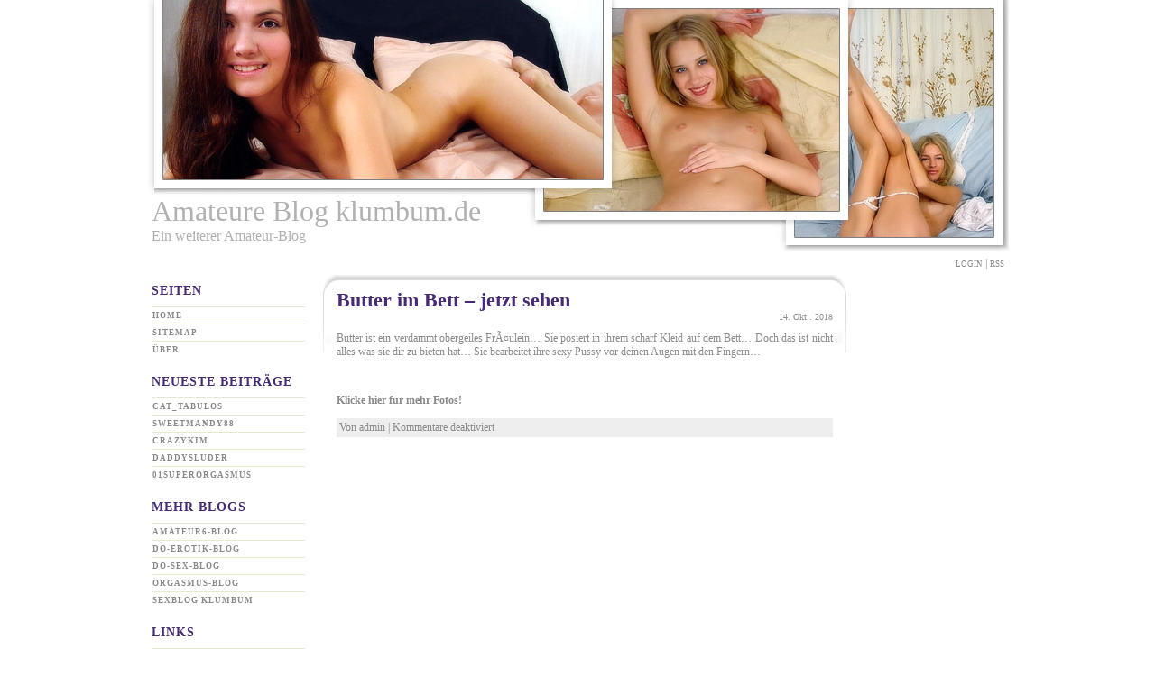

--- FILE ---
content_type: text/html; charset=UTF-8
request_url: https://amateure-blog.klumbum.de/amateure-blog-klumbum-archiv/butter-im-bett-jetzt-sehen/2390
body_size: 7969
content:
<!DOCTYPE html PUBLIC "-//W3C//DTD XHTML 1.0 Transitional//EN" "http://www.w3.org/TR/xhtml1/DTD/xhtml1-transitional.dtd">
<html xmlns="http://www.w3.org/1999/xhtml">

<head profile="http://gmpg.org/xfn/11">
	<meta http-equiv="Content-Type" content="text/html; charset=UTF-8" />

	<title>Amateure Blog klumbum.deButter im Bett – jetzt sehen | Amateure Blog klumbum.de - Ein weiterer Amateur-Blog</title>
	
	<meta name="generator" content="WordPress 6.9" /> <!-- leave this for stats please -->

	<style type="text/css" media="screen">
		@import url( https://amateure-blog.klumbum.de/wp-content/themes/pc_wpt_amateur_025/style.css );
	</style>

	<link rel="alternate" type="application/rss+xml" title="RSS 2.0" href="https://amateure-blog.klumbum.de/feed" />
	<link rel="alternate" type="text/xml" title="RSS .92" href="https://amateure-blog.klumbum.de/feed/rss" />
	<link rel="alternate" type="application/atom+xml" title="Atom 0.3" href="https://amateure-blog.klumbum.de/feed/atom" />
	
	<link rel="pingback" href="https://amateure-blog.klumbum.de/xmlrpc.php" />
    	<link rel='archives' title='Oktober 2023' href='https://amateure-blog.klumbum.de/amateure-blog-klumbum-archiv/date/2023/10' />
	<link rel='archives' title='Juli 2023' href='https://amateure-blog.klumbum.de/amateure-blog-klumbum-archiv/date/2023/07' />
	<link rel='archives' title='Juni 2023' href='https://amateure-blog.klumbum.de/amateure-blog-klumbum-archiv/date/2023/06' />
	<link rel='archives' title='November 2022' href='https://amateure-blog.klumbum.de/amateure-blog-klumbum-archiv/date/2022/11' />
	<link rel='archives' title='Oktober 2022' href='https://amateure-blog.klumbum.de/amateure-blog-klumbum-archiv/date/2022/10' />
	<link rel='archives' title='September 2022' href='https://amateure-blog.klumbum.de/amateure-blog-klumbum-archiv/date/2022/09' />
	<link rel='archives' title='Juni 2022' href='https://amateure-blog.klumbum.de/amateure-blog-klumbum-archiv/date/2022/06' />
	<link rel='archives' title='Mai 2022' href='https://amateure-blog.klumbum.de/amateure-blog-klumbum-archiv/date/2022/05' />
	<link rel='archives' title='März 2022' href='https://amateure-blog.klumbum.de/amateure-blog-klumbum-archiv/date/2022/03' />
	<link rel='archives' title='Januar 2022' href='https://amateure-blog.klumbum.de/amateure-blog-klumbum-archiv/date/2022/01' />
	<link rel='archives' title='Oktober 2021' href='https://amateure-blog.klumbum.de/amateure-blog-klumbum-archiv/date/2021/10' />
	<link rel='archives' title='Juli 2021' href='https://amateure-blog.klumbum.de/amateure-blog-klumbum-archiv/date/2021/07' />
	<link rel='archives' title='April 2021' href='https://amateure-blog.klumbum.de/amateure-blog-klumbum-archiv/date/2021/04' />
	<link rel='archives' title='Juni 2020' href='https://amateure-blog.klumbum.de/amateure-blog-klumbum-archiv/date/2020/06' />
	<link rel='archives' title='März 2020' href='https://amateure-blog.klumbum.de/amateure-blog-klumbum-archiv/date/2020/03' />
	<link rel='archives' title='Dezember 2019' href='https://amateure-blog.klumbum.de/amateure-blog-klumbum-archiv/date/2019/12' />
	<link rel='archives' title='Oktober 2019' href='https://amateure-blog.klumbum.de/amateure-blog-klumbum-archiv/date/2019/10' />
	<link rel='archives' title='Juli 2019' href='https://amateure-blog.klumbum.de/amateure-blog-klumbum-archiv/date/2019/07' />
	<link rel='archives' title='Juni 2019' href='https://amateure-blog.klumbum.de/amateure-blog-klumbum-archiv/date/2019/06' />
	<link rel='archives' title='Mai 2019' href='https://amateure-blog.klumbum.de/amateure-blog-klumbum-archiv/date/2019/05' />
	<link rel='archives' title='März 2019' href='https://amateure-blog.klumbum.de/amateure-blog-klumbum-archiv/date/2019/03' />
	<link rel='archives' title='Februar 2019' href='https://amateure-blog.klumbum.de/amateure-blog-klumbum-archiv/date/2019/02' />
	<link rel='archives' title='Januar 2019' href='https://amateure-blog.klumbum.de/amateure-blog-klumbum-archiv/date/2019/01' />
	<link rel='archives' title='Dezember 2018' href='https://amateure-blog.klumbum.de/amateure-blog-klumbum-archiv/date/2018/12' />
	<link rel='archives' title='November 2018' href='https://amateure-blog.klumbum.de/amateure-blog-klumbum-archiv/date/2018/11' />
	<link rel='archives' title='Oktober 2018' href='https://amateure-blog.klumbum.de/amateure-blog-klumbum-archiv/date/2018/10' />
	<link rel='archives' title='September 2018' href='https://amateure-blog.klumbum.de/amateure-blog-klumbum-archiv/date/2018/09' />
	<link rel='archives' title='August 2018' href='https://amateure-blog.klumbum.de/amateure-blog-klumbum-archiv/date/2018/08' />
	<link rel='archives' title='Juli 2018' href='https://amateure-blog.klumbum.de/amateure-blog-klumbum-archiv/date/2018/07' />
	<link rel='archives' title='Juni 2018' href='https://amateure-blog.klumbum.de/amateure-blog-klumbum-archiv/date/2018/06' />
	<link rel='archives' title='Mai 2018' href='https://amateure-blog.klumbum.de/amateure-blog-klumbum-archiv/date/2018/05' />
	<link rel='archives' title='April 2018' href='https://amateure-blog.klumbum.de/amateure-blog-klumbum-archiv/date/2018/04' />
	<link rel='archives' title='März 2018' href='https://amateure-blog.klumbum.de/amateure-blog-klumbum-archiv/date/2018/03' />
	<link rel='archives' title='Februar 2018' href='https://amateure-blog.klumbum.de/amateure-blog-klumbum-archiv/date/2018/02' />
	<link rel='archives' title='Januar 2018' href='https://amateure-blog.klumbum.de/amateure-blog-klumbum-archiv/date/2018/01' />
	<link rel='archives' title='Juni 2015' href='https://amateure-blog.klumbum.de/amateure-blog-klumbum-archiv/date/2015/06' />
	<link rel='archives' title='Mai 2015' href='https://amateure-blog.klumbum.de/amateure-blog-klumbum-archiv/date/2015/05' />
	<link rel='archives' title='April 2015' href='https://amateure-blog.klumbum.de/amateure-blog-klumbum-archiv/date/2015/04' />
	<link rel='archives' title='März 2015' href='https://amateure-blog.klumbum.de/amateure-blog-klumbum-archiv/date/2015/03' />
	<link rel='archives' title='Februar 2015' href='https://amateure-blog.klumbum.de/amateure-blog-klumbum-archiv/date/2015/02' />
	<link rel='archives' title='Januar 2015' href='https://amateure-blog.klumbum.de/amateure-blog-klumbum-archiv/date/2015/01' />
	<link rel='archives' title='Dezember 2014' href='https://amateure-blog.klumbum.de/amateure-blog-klumbum-archiv/date/2014/12' />
	<link rel='archives' title='November 2014' href='https://amateure-blog.klumbum.de/amateure-blog-klumbum-archiv/date/2014/11' />
	<link rel='archives' title='Oktober 2014' href='https://amateure-blog.klumbum.de/amateure-blog-klumbum-archiv/date/2014/10' />
	<link rel='archives' title='September 2014' href='https://amateure-blog.klumbum.de/amateure-blog-klumbum-archiv/date/2014/09' />
	<link rel='archives' title='August 2014' href='https://amateure-blog.klumbum.de/amateure-blog-klumbum-archiv/date/2014/08' />
	<link rel='archives' title='Juli 2014' href='https://amateure-blog.klumbum.de/amateure-blog-klumbum-archiv/date/2014/07' />
	<link rel='archives' title='Juni 2014' href='https://amateure-blog.klumbum.de/amateure-blog-klumbum-archiv/date/2014/06' />
	<link rel='archives' title='Mai 2014' href='https://amateure-blog.klumbum.de/amateure-blog-klumbum-archiv/date/2014/05' />
	<link rel='archives' title='April 2014' href='https://amateure-blog.klumbum.de/amateure-blog-klumbum-archiv/date/2014/04' />
	<link rel='archives' title='März 2014' href='https://amateure-blog.klumbum.de/amateure-blog-klumbum-archiv/date/2014/03' />
	<link rel='archives' title='Februar 2014' href='https://amateure-blog.klumbum.de/amateure-blog-klumbum-archiv/date/2014/02' />
	<link rel='archives' title='Januar 2014' href='https://amateure-blog.klumbum.de/amateure-blog-klumbum-archiv/date/2014/01' />
	<link rel='archives' title='Dezember 2013' href='https://amateure-blog.klumbum.de/amateure-blog-klumbum-archiv/date/2013/12' />
	<link rel='archives' title='November 2013' href='https://amateure-blog.klumbum.de/amateure-blog-klumbum-archiv/date/2013/11' />
	<link rel='archives' title='Oktober 2013' href='https://amateure-blog.klumbum.de/amateure-blog-klumbum-archiv/date/2013/10' />
	<link rel='archives' title='September 2013' href='https://amateure-blog.klumbum.de/amateure-blog-klumbum-archiv/date/2013/09' />
	<link rel='archives' title='August 2013' href='https://amateure-blog.klumbum.de/amateure-blog-klumbum-archiv/date/2013/08' />
	<link rel='archives' title='Juli 2013' href='https://amateure-blog.klumbum.de/amateure-blog-klumbum-archiv/date/2013/07' />
	<link rel='archives' title='Juni 2013' href='https://amateure-blog.klumbum.de/amateure-blog-klumbum-archiv/date/2013/06' />
	<link rel='archives' title='Mai 2013' href='https://amateure-blog.klumbum.de/amateure-blog-klumbum-archiv/date/2013/05' />
	<link rel='archives' title='April 2013' href='https://amateure-blog.klumbum.de/amateure-blog-klumbum-archiv/date/2013/04' />
	<link rel='archives' title='März 2013' href='https://amateure-blog.klumbum.de/amateure-blog-klumbum-archiv/date/2013/03' />
	<link rel='archives' title='Februar 2013' href='https://amateure-blog.klumbum.de/amateure-blog-klumbum-archiv/date/2013/02' />
	<link rel='archives' title='Januar 2013' href='https://amateure-blog.klumbum.de/amateure-blog-klumbum-archiv/date/2013/01' />
	<link rel='archives' title='Dezember 2012' href='https://amateure-blog.klumbum.de/amateure-blog-klumbum-archiv/date/2012/12' />
	<link rel='archives' title='November 2012' href='https://amateure-blog.klumbum.de/amateure-blog-klumbum-archiv/date/2012/11' />
	<link rel='archives' title='Oktober 2012' href='https://amateure-blog.klumbum.de/amateure-blog-klumbum-archiv/date/2012/10' />
	<link rel='archives' title='September 2012' href='https://amateure-blog.klumbum.de/amateure-blog-klumbum-archiv/date/2012/09' />
	<link rel='archives' title='August 2012' href='https://amateure-blog.klumbum.de/amateure-blog-klumbum-archiv/date/2012/08' />
	<link rel='archives' title='Juli 2012' href='https://amateure-blog.klumbum.de/amateure-blog-klumbum-archiv/date/2012/07' />
	<link rel='archives' title='Juni 2012' href='https://amateure-blog.klumbum.de/amateure-blog-klumbum-archiv/date/2012/06' />
	<link rel='archives' title='Mai 2012' href='https://amateure-blog.klumbum.de/amateure-blog-klumbum-archiv/date/2012/05' />
	<link rel='archives' title='April 2012' href='https://amateure-blog.klumbum.de/amateure-blog-klumbum-archiv/date/2012/04' />
	<link rel='archives' title='März 2012' href='https://amateure-blog.klumbum.de/amateure-blog-klumbum-archiv/date/2012/03' />
	<link rel='archives' title='Februar 2012' href='https://amateure-blog.klumbum.de/amateure-blog-klumbum-archiv/date/2012/02' />
	<link rel='archives' title='Januar 2012' href='https://amateure-blog.klumbum.de/amateure-blog-klumbum-archiv/date/2012/01' />
	<link rel='archives' title='Dezember 2011' href='https://amateure-blog.klumbum.de/amateure-blog-klumbum-archiv/date/2011/12' />
	<link rel='archives' title='November 2011' href='https://amateure-blog.klumbum.de/amateure-blog-klumbum-archiv/date/2011/11' />
	<link rel='archives' title='Oktober 2011' href='https://amateure-blog.klumbum.de/amateure-blog-klumbum-archiv/date/2011/10' />
	<link rel='archives' title='September 2011' href='https://amateure-blog.klumbum.de/amateure-blog-klumbum-archiv/date/2011/09' />
	<link rel='archives' title='August 2011' href='https://amateure-blog.klumbum.de/amateure-blog-klumbum-archiv/date/2011/08' />
	<link rel='archives' title='Juli 2011' href='https://amateure-blog.klumbum.de/amateure-blog-klumbum-archiv/date/2011/07' />
	<link rel='archives' title='Juni 2011' href='https://amateure-blog.klumbum.de/amateure-blog-klumbum-archiv/date/2011/06' />
	<link rel='archives' title='Mai 2011' href='https://amateure-blog.klumbum.de/amateure-blog-klumbum-archiv/date/2011/05' />
	<link rel='archives' title='April 2011' href='https://amateure-blog.klumbum.de/amateure-blog-klumbum-archiv/date/2011/04' />
	<link rel='archives' title='März 2011' href='https://amateure-blog.klumbum.de/amateure-blog-klumbum-archiv/date/2011/03' />
	<link rel='archives' title='Februar 2011' href='https://amateure-blog.klumbum.de/amateure-blog-klumbum-archiv/date/2011/02' />
	<link rel='archives' title='Januar 2011' href='https://amateure-blog.klumbum.de/amateure-blog-klumbum-archiv/date/2011/01' />
	<link rel='archives' title='Dezember 2010' href='https://amateure-blog.klumbum.de/amateure-blog-klumbum-archiv/date/2010/12' />
	<link rel='archives' title='November 2010' href='https://amateure-blog.klumbum.de/amateure-blog-klumbum-archiv/date/2010/11' />
	<link rel='archives' title='Oktober 2010' href='https://amateure-blog.klumbum.de/amateure-blog-klumbum-archiv/date/2010/10' />
	<link rel='archives' title='September 2010' href='https://amateure-blog.klumbum.de/amateure-blog-klumbum-archiv/date/2010/09' />
	<link rel='archives' title='August 2010' href='https://amateure-blog.klumbum.de/amateure-blog-klumbum-archiv/date/2010/08' />
		
		<!-- All in One SEO 4.9.3 - aioseo.com -->
	<meta name="description" content="Butter ist ein verdammt obergeiles FrÃ¤ulein... Sie posiert in ihrem scharf Kleid auf dem Bett... Doch das ist nicht alles was sie dir zu bieten hat... Sie bearbeitet ihre sexy Pussy vor deinen Augen mit den Fingern... Klicke hier für mehr Fotos!" />
	<meta name="robots" content="max-image-preview:large" />
	<meta name="author" content="admin"/>
	<link rel="canonical" href="https://amateure-blog.klumbum.de/amateure-blog-klumbum-archiv/butter-im-bett-jetzt-sehen/2390" />
	<meta name="generator" content="All in One SEO (AIOSEO) 4.9.3" />
		<script type="application/ld+json" class="aioseo-schema">
			{"@context":"https:\/\/schema.org","@graph":[{"@type":"Article","@id":"https:\/\/amateure-blog.klumbum.de\/amateure-blog-klumbum-archiv\/butter-im-bett-jetzt-sehen\/2390#article","name":"Butter im Bett \u2013 jetzt sehen | Amateure Blog klumbum.de","headline":"Butter im Bett &#8211; jetzt sehen","author":{"@id":"https:\/\/amateure-blog.klumbum.de\/amateure-blog-klumbum-archiv\/author\/admin#author"},"publisher":{"@id":"https:\/\/amateure-blog.klumbum.de\/#organization"},"datePublished":"2018-10-14T22:47:59+02:00","dateModified":"2018-10-14T22:47:59+02:00","inLanguage":"de-DE","mainEntityOfPage":{"@id":"https:\/\/amateure-blog.klumbum.de\/amateure-blog-klumbum-archiv\/butter-im-bett-jetzt-sehen\/2390#webpage"},"isPartOf":{"@id":"https:\/\/amateure-blog.klumbum.de\/amateure-blog-klumbum-archiv\/butter-im-bett-jetzt-sehen\/2390#webpage"},"articleSection":"Amateure"},{"@type":"BreadcrumbList","@id":"https:\/\/amateure-blog.klumbum.de\/amateure-blog-klumbum-archiv\/butter-im-bett-jetzt-sehen\/2390#breadcrumblist","itemListElement":[{"@type":"ListItem","@id":"https:\/\/amateure-blog.klumbum.de#listItem","position":1,"name":"Home","item":"https:\/\/amateure-blog.klumbum.de","nextItem":{"@type":"ListItem","@id":"https:\/\/amateure-blog.klumbum.de\/amateure-blog-klumbum-archiv\/category\/amateure#listItem","name":"Amateure"}},{"@type":"ListItem","@id":"https:\/\/amateure-blog.klumbum.de\/amateure-blog-klumbum-archiv\/category\/amateure#listItem","position":2,"name":"Amateure","item":"https:\/\/amateure-blog.klumbum.de\/amateure-blog-klumbum-archiv\/category\/amateure","nextItem":{"@type":"ListItem","@id":"https:\/\/amateure-blog.klumbum.de\/amateure-blog-klumbum-archiv\/butter-im-bett-jetzt-sehen\/2390#listItem","name":"Butter im Bett &#8211; jetzt sehen"},"previousItem":{"@type":"ListItem","@id":"https:\/\/amateure-blog.klumbum.de#listItem","name":"Home"}},{"@type":"ListItem","@id":"https:\/\/amateure-blog.klumbum.de\/amateure-blog-klumbum-archiv\/butter-im-bett-jetzt-sehen\/2390#listItem","position":3,"name":"Butter im Bett &#8211; jetzt sehen","previousItem":{"@type":"ListItem","@id":"https:\/\/amateure-blog.klumbum.de\/amateure-blog-klumbum-archiv\/category\/amateure#listItem","name":"Amateure"}}]},{"@type":"Organization","@id":"https:\/\/amateure-blog.klumbum.de\/#organization","name":"Amateure Blog klumbum.de","description":"Ein weiterer Amateur-Blog","url":"https:\/\/amateure-blog.klumbum.de\/"},{"@type":"Person","@id":"https:\/\/amateure-blog.klumbum.de\/amateure-blog-klumbum-archiv\/author\/admin#author","url":"https:\/\/amateure-blog.klumbum.de\/amateure-blog-klumbum-archiv\/author\/admin","name":"admin","image":{"@type":"ImageObject","@id":"https:\/\/amateure-blog.klumbum.de\/amateure-blog-klumbum-archiv\/butter-im-bett-jetzt-sehen\/2390#authorImage","url":"https:\/\/secure.gravatar.com\/avatar\/ede72f7973a9edbe5aba9cf78dd9a2d94146246dd9bf35440a1476aba1d4901f?s=96&d=mm&r=g","width":96,"height":96,"caption":"admin"}},{"@type":"WebPage","@id":"https:\/\/amateure-blog.klumbum.de\/amateure-blog-klumbum-archiv\/butter-im-bett-jetzt-sehen\/2390#webpage","url":"https:\/\/amateure-blog.klumbum.de\/amateure-blog-klumbum-archiv\/butter-im-bett-jetzt-sehen\/2390","name":"Butter im Bett \u2013 jetzt sehen | Amateure Blog klumbum.de","description":"Butter ist ein verdammt obergeiles Fr\u00c3\u00a4ulein... Sie posiert in ihrem scharf Kleid auf dem Bett... Doch das ist nicht alles was sie dir zu bieten hat... Sie bearbeitet ihre sexy Pussy vor deinen Augen mit den Fingern... Klicke hier f\u00fcr mehr Fotos!","inLanguage":"de-DE","isPartOf":{"@id":"https:\/\/amateure-blog.klumbum.de\/#website"},"breadcrumb":{"@id":"https:\/\/amateure-blog.klumbum.de\/amateure-blog-klumbum-archiv\/butter-im-bett-jetzt-sehen\/2390#breadcrumblist"},"author":{"@id":"https:\/\/amateure-blog.klumbum.de\/amateure-blog-klumbum-archiv\/author\/admin#author"},"creator":{"@id":"https:\/\/amateure-blog.klumbum.de\/amateure-blog-klumbum-archiv\/author\/admin#author"},"datePublished":"2018-10-14T22:47:59+02:00","dateModified":"2018-10-14T22:47:59+02:00"},{"@type":"WebSite","@id":"https:\/\/amateure-blog.klumbum.de\/#website","url":"https:\/\/amateure-blog.klumbum.de\/","name":"Amateure Blog klumbum.de","description":"Ein weiterer Amateur-Blog","inLanguage":"de-DE","publisher":{"@id":"https:\/\/amateure-blog.klumbum.de\/#organization"}}]}
		</script>
		<!-- All in One SEO -->

<link rel="alternate" title="oEmbed (JSON)" type="application/json+oembed" href="https://amateure-blog.klumbum.de/wp-json/oembed/1.0/embed?url=https%3A%2F%2Famateure-blog.klumbum.de%2Famateure-blog-klumbum-archiv%2Fbutter-im-bett-jetzt-sehen%2F2390" />
<link rel="alternate" title="oEmbed (XML)" type="text/xml+oembed" href="https://amateure-blog.klumbum.de/wp-json/oembed/1.0/embed?url=https%3A%2F%2Famateure-blog.klumbum.de%2Famateure-blog-klumbum-archiv%2Fbutter-im-bett-jetzt-sehen%2F2390&#038;format=xml" />
<style id='wp-img-auto-sizes-contain-inline-css' type='text/css'>
img:is([sizes=auto i],[sizes^="auto," i]){contain-intrinsic-size:3000px 1500px}
/*# sourceURL=wp-img-auto-sizes-contain-inline-css */
</style>
<style id='wp-emoji-styles-inline-css' type='text/css'>

	img.wp-smiley, img.emoji {
		display: inline !important;
		border: none !important;
		box-shadow: none !important;
		height: 1em !important;
		width: 1em !important;
		margin: 0 0.07em !important;
		vertical-align: -0.1em !important;
		background: none !important;
		padding: 0 !important;
	}
/*# sourceURL=wp-emoji-styles-inline-css */
</style>
<style id='wp-block-library-inline-css' type='text/css'>
:root{--wp-block-synced-color:#7a00df;--wp-block-synced-color--rgb:122,0,223;--wp-bound-block-color:var(--wp-block-synced-color);--wp-editor-canvas-background:#ddd;--wp-admin-theme-color:#007cba;--wp-admin-theme-color--rgb:0,124,186;--wp-admin-theme-color-darker-10:#006ba1;--wp-admin-theme-color-darker-10--rgb:0,107,160.5;--wp-admin-theme-color-darker-20:#005a87;--wp-admin-theme-color-darker-20--rgb:0,90,135;--wp-admin-border-width-focus:2px}@media (min-resolution:192dpi){:root{--wp-admin-border-width-focus:1.5px}}.wp-element-button{cursor:pointer}:root .has-very-light-gray-background-color{background-color:#eee}:root .has-very-dark-gray-background-color{background-color:#313131}:root .has-very-light-gray-color{color:#eee}:root .has-very-dark-gray-color{color:#313131}:root .has-vivid-green-cyan-to-vivid-cyan-blue-gradient-background{background:linear-gradient(135deg,#00d084,#0693e3)}:root .has-purple-crush-gradient-background{background:linear-gradient(135deg,#34e2e4,#4721fb 50%,#ab1dfe)}:root .has-hazy-dawn-gradient-background{background:linear-gradient(135deg,#faaca8,#dad0ec)}:root .has-subdued-olive-gradient-background{background:linear-gradient(135deg,#fafae1,#67a671)}:root .has-atomic-cream-gradient-background{background:linear-gradient(135deg,#fdd79a,#004a59)}:root .has-nightshade-gradient-background{background:linear-gradient(135deg,#330968,#31cdcf)}:root .has-midnight-gradient-background{background:linear-gradient(135deg,#020381,#2874fc)}:root{--wp--preset--font-size--normal:16px;--wp--preset--font-size--huge:42px}.has-regular-font-size{font-size:1em}.has-larger-font-size{font-size:2.625em}.has-normal-font-size{font-size:var(--wp--preset--font-size--normal)}.has-huge-font-size{font-size:var(--wp--preset--font-size--huge)}.has-text-align-center{text-align:center}.has-text-align-left{text-align:left}.has-text-align-right{text-align:right}.has-fit-text{white-space:nowrap!important}#end-resizable-editor-section{display:none}.aligncenter{clear:both}.items-justified-left{justify-content:flex-start}.items-justified-center{justify-content:center}.items-justified-right{justify-content:flex-end}.items-justified-space-between{justify-content:space-between}.screen-reader-text{border:0;clip-path:inset(50%);height:1px;margin:-1px;overflow:hidden;padding:0;position:absolute;width:1px;word-wrap:normal!important}.screen-reader-text:focus{background-color:#ddd;clip-path:none;color:#444;display:block;font-size:1em;height:auto;left:5px;line-height:normal;padding:15px 23px 14px;text-decoration:none;top:5px;width:auto;z-index:100000}html :where(.has-border-color){border-style:solid}html :where([style*=border-top-color]){border-top-style:solid}html :where([style*=border-right-color]){border-right-style:solid}html :where([style*=border-bottom-color]){border-bottom-style:solid}html :where([style*=border-left-color]){border-left-style:solid}html :where([style*=border-width]){border-style:solid}html :where([style*=border-top-width]){border-top-style:solid}html :where([style*=border-right-width]){border-right-style:solid}html :where([style*=border-bottom-width]){border-bottom-style:solid}html :where([style*=border-left-width]){border-left-style:solid}html :where(img[class*=wp-image-]){height:auto;max-width:100%}:where(figure){margin:0 0 1em}html :where(.is-position-sticky){--wp-admin--admin-bar--position-offset:var(--wp-admin--admin-bar--height,0px)}@media screen and (max-width:600px){html :where(.is-position-sticky){--wp-admin--admin-bar--position-offset:0px}}

/*# sourceURL=wp-block-library-inline-css */
</style><style id='global-styles-inline-css' type='text/css'>
:root{--wp--preset--aspect-ratio--square: 1;--wp--preset--aspect-ratio--4-3: 4/3;--wp--preset--aspect-ratio--3-4: 3/4;--wp--preset--aspect-ratio--3-2: 3/2;--wp--preset--aspect-ratio--2-3: 2/3;--wp--preset--aspect-ratio--16-9: 16/9;--wp--preset--aspect-ratio--9-16: 9/16;--wp--preset--color--black: #000000;--wp--preset--color--cyan-bluish-gray: #abb8c3;--wp--preset--color--white: #ffffff;--wp--preset--color--pale-pink: #f78da7;--wp--preset--color--vivid-red: #cf2e2e;--wp--preset--color--luminous-vivid-orange: #ff6900;--wp--preset--color--luminous-vivid-amber: #fcb900;--wp--preset--color--light-green-cyan: #7bdcb5;--wp--preset--color--vivid-green-cyan: #00d084;--wp--preset--color--pale-cyan-blue: #8ed1fc;--wp--preset--color--vivid-cyan-blue: #0693e3;--wp--preset--color--vivid-purple: #9b51e0;--wp--preset--gradient--vivid-cyan-blue-to-vivid-purple: linear-gradient(135deg,rgb(6,147,227) 0%,rgb(155,81,224) 100%);--wp--preset--gradient--light-green-cyan-to-vivid-green-cyan: linear-gradient(135deg,rgb(122,220,180) 0%,rgb(0,208,130) 100%);--wp--preset--gradient--luminous-vivid-amber-to-luminous-vivid-orange: linear-gradient(135deg,rgb(252,185,0) 0%,rgb(255,105,0) 100%);--wp--preset--gradient--luminous-vivid-orange-to-vivid-red: linear-gradient(135deg,rgb(255,105,0) 0%,rgb(207,46,46) 100%);--wp--preset--gradient--very-light-gray-to-cyan-bluish-gray: linear-gradient(135deg,rgb(238,238,238) 0%,rgb(169,184,195) 100%);--wp--preset--gradient--cool-to-warm-spectrum: linear-gradient(135deg,rgb(74,234,220) 0%,rgb(151,120,209) 20%,rgb(207,42,186) 40%,rgb(238,44,130) 60%,rgb(251,105,98) 80%,rgb(254,248,76) 100%);--wp--preset--gradient--blush-light-purple: linear-gradient(135deg,rgb(255,206,236) 0%,rgb(152,150,240) 100%);--wp--preset--gradient--blush-bordeaux: linear-gradient(135deg,rgb(254,205,165) 0%,rgb(254,45,45) 50%,rgb(107,0,62) 100%);--wp--preset--gradient--luminous-dusk: linear-gradient(135deg,rgb(255,203,112) 0%,rgb(199,81,192) 50%,rgb(65,88,208) 100%);--wp--preset--gradient--pale-ocean: linear-gradient(135deg,rgb(255,245,203) 0%,rgb(182,227,212) 50%,rgb(51,167,181) 100%);--wp--preset--gradient--electric-grass: linear-gradient(135deg,rgb(202,248,128) 0%,rgb(113,206,126) 100%);--wp--preset--gradient--midnight: linear-gradient(135deg,rgb(2,3,129) 0%,rgb(40,116,252) 100%);--wp--preset--font-size--small: 13px;--wp--preset--font-size--medium: 20px;--wp--preset--font-size--large: 36px;--wp--preset--font-size--x-large: 42px;--wp--preset--spacing--20: 0.44rem;--wp--preset--spacing--30: 0.67rem;--wp--preset--spacing--40: 1rem;--wp--preset--spacing--50: 1.5rem;--wp--preset--spacing--60: 2.25rem;--wp--preset--spacing--70: 3.38rem;--wp--preset--spacing--80: 5.06rem;--wp--preset--shadow--natural: 6px 6px 9px rgba(0, 0, 0, 0.2);--wp--preset--shadow--deep: 12px 12px 50px rgba(0, 0, 0, 0.4);--wp--preset--shadow--sharp: 6px 6px 0px rgba(0, 0, 0, 0.2);--wp--preset--shadow--outlined: 6px 6px 0px -3px rgb(255, 255, 255), 6px 6px rgb(0, 0, 0);--wp--preset--shadow--crisp: 6px 6px 0px rgb(0, 0, 0);}:where(.is-layout-flex){gap: 0.5em;}:where(.is-layout-grid){gap: 0.5em;}body .is-layout-flex{display: flex;}.is-layout-flex{flex-wrap: wrap;align-items: center;}.is-layout-flex > :is(*, div){margin: 0;}body .is-layout-grid{display: grid;}.is-layout-grid > :is(*, div){margin: 0;}:where(.wp-block-columns.is-layout-flex){gap: 2em;}:where(.wp-block-columns.is-layout-grid){gap: 2em;}:where(.wp-block-post-template.is-layout-flex){gap: 1.25em;}:where(.wp-block-post-template.is-layout-grid){gap: 1.25em;}.has-black-color{color: var(--wp--preset--color--black) !important;}.has-cyan-bluish-gray-color{color: var(--wp--preset--color--cyan-bluish-gray) !important;}.has-white-color{color: var(--wp--preset--color--white) !important;}.has-pale-pink-color{color: var(--wp--preset--color--pale-pink) !important;}.has-vivid-red-color{color: var(--wp--preset--color--vivid-red) !important;}.has-luminous-vivid-orange-color{color: var(--wp--preset--color--luminous-vivid-orange) !important;}.has-luminous-vivid-amber-color{color: var(--wp--preset--color--luminous-vivid-amber) !important;}.has-light-green-cyan-color{color: var(--wp--preset--color--light-green-cyan) !important;}.has-vivid-green-cyan-color{color: var(--wp--preset--color--vivid-green-cyan) !important;}.has-pale-cyan-blue-color{color: var(--wp--preset--color--pale-cyan-blue) !important;}.has-vivid-cyan-blue-color{color: var(--wp--preset--color--vivid-cyan-blue) !important;}.has-vivid-purple-color{color: var(--wp--preset--color--vivid-purple) !important;}.has-black-background-color{background-color: var(--wp--preset--color--black) !important;}.has-cyan-bluish-gray-background-color{background-color: var(--wp--preset--color--cyan-bluish-gray) !important;}.has-white-background-color{background-color: var(--wp--preset--color--white) !important;}.has-pale-pink-background-color{background-color: var(--wp--preset--color--pale-pink) !important;}.has-vivid-red-background-color{background-color: var(--wp--preset--color--vivid-red) !important;}.has-luminous-vivid-orange-background-color{background-color: var(--wp--preset--color--luminous-vivid-orange) !important;}.has-luminous-vivid-amber-background-color{background-color: var(--wp--preset--color--luminous-vivid-amber) !important;}.has-light-green-cyan-background-color{background-color: var(--wp--preset--color--light-green-cyan) !important;}.has-vivid-green-cyan-background-color{background-color: var(--wp--preset--color--vivid-green-cyan) !important;}.has-pale-cyan-blue-background-color{background-color: var(--wp--preset--color--pale-cyan-blue) !important;}.has-vivid-cyan-blue-background-color{background-color: var(--wp--preset--color--vivid-cyan-blue) !important;}.has-vivid-purple-background-color{background-color: var(--wp--preset--color--vivid-purple) !important;}.has-black-border-color{border-color: var(--wp--preset--color--black) !important;}.has-cyan-bluish-gray-border-color{border-color: var(--wp--preset--color--cyan-bluish-gray) !important;}.has-white-border-color{border-color: var(--wp--preset--color--white) !important;}.has-pale-pink-border-color{border-color: var(--wp--preset--color--pale-pink) !important;}.has-vivid-red-border-color{border-color: var(--wp--preset--color--vivid-red) !important;}.has-luminous-vivid-orange-border-color{border-color: var(--wp--preset--color--luminous-vivid-orange) !important;}.has-luminous-vivid-amber-border-color{border-color: var(--wp--preset--color--luminous-vivid-amber) !important;}.has-light-green-cyan-border-color{border-color: var(--wp--preset--color--light-green-cyan) !important;}.has-vivid-green-cyan-border-color{border-color: var(--wp--preset--color--vivid-green-cyan) !important;}.has-pale-cyan-blue-border-color{border-color: var(--wp--preset--color--pale-cyan-blue) !important;}.has-vivid-cyan-blue-border-color{border-color: var(--wp--preset--color--vivid-cyan-blue) !important;}.has-vivid-purple-border-color{border-color: var(--wp--preset--color--vivid-purple) !important;}.has-vivid-cyan-blue-to-vivid-purple-gradient-background{background: var(--wp--preset--gradient--vivid-cyan-blue-to-vivid-purple) !important;}.has-light-green-cyan-to-vivid-green-cyan-gradient-background{background: var(--wp--preset--gradient--light-green-cyan-to-vivid-green-cyan) !important;}.has-luminous-vivid-amber-to-luminous-vivid-orange-gradient-background{background: var(--wp--preset--gradient--luminous-vivid-amber-to-luminous-vivid-orange) !important;}.has-luminous-vivid-orange-to-vivid-red-gradient-background{background: var(--wp--preset--gradient--luminous-vivid-orange-to-vivid-red) !important;}.has-very-light-gray-to-cyan-bluish-gray-gradient-background{background: var(--wp--preset--gradient--very-light-gray-to-cyan-bluish-gray) !important;}.has-cool-to-warm-spectrum-gradient-background{background: var(--wp--preset--gradient--cool-to-warm-spectrum) !important;}.has-blush-light-purple-gradient-background{background: var(--wp--preset--gradient--blush-light-purple) !important;}.has-blush-bordeaux-gradient-background{background: var(--wp--preset--gradient--blush-bordeaux) !important;}.has-luminous-dusk-gradient-background{background: var(--wp--preset--gradient--luminous-dusk) !important;}.has-pale-ocean-gradient-background{background: var(--wp--preset--gradient--pale-ocean) !important;}.has-electric-grass-gradient-background{background: var(--wp--preset--gradient--electric-grass) !important;}.has-midnight-gradient-background{background: var(--wp--preset--gradient--midnight) !important;}.has-small-font-size{font-size: var(--wp--preset--font-size--small) !important;}.has-medium-font-size{font-size: var(--wp--preset--font-size--medium) !important;}.has-large-font-size{font-size: var(--wp--preset--font-size--large) !important;}.has-x-large-font-size{font-size: var(--wp--preset--font-size--x-large) !important;}
/*# sourceURL=global-styles-inline-css */
</style>

<style id='classic-theme-styles-inline-css' type='text/css'>
/*! This file is auto-generated */
.wp-block-button__link{color:#fff;background-color:#32373c;border-radius:9999px;box-shadow:none;text-decoration:none;padding:calc(.667em + 2px) calc(1.333em + 2px);font-size:1.125em}.wp-block-file__button{background:#32373c;color:#fff;text-decoration:none}
/*# sourceURL=/wp-includes/css/classic-themes.min.css */
</style>
<link rel="https://api.w.org/" href="https://amateure-blog.klumbum.de/wp-json/" /><link rel="alternate" title="JSON" type="application/json" href="https://amateure-blog.klumbum.de/wp-json/wp/v2/posts/2390" /><link rel="EditURI" type="application/rsd+xml" title="RSD" href="https://amateure-blog.klumbum.de/xmlrpc.php?rsd" />
<meta name="generator" content="WordPress 6.9" />
<link rel='shortlink' href='https://amateure-blog.klumbum.de/?p=2390' />
</head>

<body>


<div id="rap">

<div id="header"><a href="https://amateure-blog.klumbum.de">Amateure Blog klumbum.de</a><div id="headerclaim">Ein weiterer Amateur-Blog</div></div>


<div id="subnav"><a href="https://amateure-blog.klumbum.de/wp-admin">Login</a> | <a href="https://amateure-blog.klumbum.de/feed">Rss</a></div>



<!-- begin sidebar -->
<div id="side2">


<h2>Seiten</h2>
   <ul>
<li class="page_item"><a href="https://amateure-blog.klumbum.de">Home</a></li>

<li class="page_item page-item-19"><a href="https://amateure-blog.klumbum.de/sitemap">Sitemap</a></li>
<li class="page_item page-item-2"><a href="https://amateure-blog.klumbum.de/eine-seite">Über</a></li>

 </ul>


		
		<h2>Neueste Beiträge</h2>
		<ul>
											<li>
					<a href="https://landing.stripbunny.com/lptrack.php?lpid=797&#038;prm=rev&#038;pr=stripbunnys&#038;fsk=18&#038;wm=6013&#038;ts=sby_rssfeed&#038;user_id=475325">Cat_Tabulos</a>
									</li>
											<li>
					<a href="https://landing.stripbunny.com/lptrack.php?lpid=797&#038;prm=rev&#038;pr=stripbunnys&#038;fsk=18&#038;wm=6013&#038;ts=sby_rssfeed&#038;user_id=2782763">sweetmandy88</a>
									</li>
											<li>
					<a href="https://landing.stripbunny.com/lptrack.php?lpid=797&#038;prm=rev&#038;pr=stripbunnys&#038;fsk=18&#038;wm=6013&#038;ts=sby_rssfeed&#038;user_id=2777183">CrazyKim</a>
									</li>
											<li>
					<a href="https://landing.stripbunny.com/lptrack.php?lpid=797&#038;prm=rev&#038;pr=stripbunnys&#038;fsk=18&#038;wm=6013&#038;ts=sby_rssfeed&#038;user_id=1365952">DaddysLuder</a>
									</li>
											<li>
					<a href="https://landing.stripbunny.com/lptrack.php?lpid=797&#038;prm=rev&#038;pr=stripbunnys&#038;fsk=18&#038;wm=6013&#038;ts=sby_rssfeed&#038;user_id=199573">01SUPERORGASMUS</a>
									</li>
					</ul>

		<h2>mehr Blogs</h2><div class="menu-mehr-blogs-container"><ul id="menu-mehr-blogs" class="menu"><li id="menu-item-101" class="menu-item menu-item-type-custom menu-item-object-custom menu-item-101"><a href="http://amateur-blog.amateur6.tv/">Amateur6-Blog</a></li>
<li id="menu-item-102" class="menu-item menu-item-type-custom menu-item-object-custom menu-item-102"><a href="http://do-erotik-blog.do-erotik.de/">do-erotik-blog</a></li>
<li id="menu-item-103" class="menu-item menu-item-type-custom menu-item-object-custom menu-item-103"><a href="http://do-sex-blog.do-sex.de/">do-sex-blog</a></li>
<li id="menu-item-104" class="menu-item menu-item-type-custom menu-item-object-custom menu-item-104"><a href="http://orgasmus-blog.megasmus.de/">orgasmus-blog</a></li>
<li id="menu-item-105" class="menu-item menu-item-type-custom menu-item-object-custom menu-item-105"><a href="http://sexblog.klumbum.de/">sexblog klumbum</a></li>
</ul></div>
<h2>Links</h2>

<ul>

<li><a href="http://amateur-blog-index.amateur6.tv/" title="amateur-blog-index" target="_blank">amateur-blog-index</a></li>
<li><a href="http://amateur-tgp.amateur6.tv/" title="amateur-tgp.amateur6.tv" target="_blank">amateur-tgp</a></li>
<li><a href="http://www.amateur6.tv/" title="amateur6.tv" target="_blank">amateur6</a></li>
<li><a href="https://www.stripbunny.com/?prm=rev&#038;pr=stripbunnys&#038;fsk=18&#038;wm=6013&#038;ts=sby_rssfeed" title="Die Top 20 Stripbunnys von stripbunny.com">Die Top Stripbunnys von stripbunny.com</a></li>
<li><a href="http://www.do-erotik.de/" title="do-erotik.de" target="_blank">do-erotik</a></li>
<li><a href="http://www.do-sex.de/" title="do-sex.de" target="_blank">do-sex</a></li>
<li><a href="http://erotic-pics.amateur6.tv" title="erotic-pics.amateur6.tv">erotic-pics</a></li>
<li><a href="http://www.klumbum.de/" title="klumbum.de" target="_blank">klumbum</a></li>
<li><a href="http://www.megasmus.de/" title="megasmus.de" target="_blank">megasmus</a></li>
<li><a href="https://sexlinkmachine.com/" title="sexlinkmachine.com" target="_blank">sexlinkmachine.com</a></li>

</ul>



			<div class="textwidget"><br>
<!--Partnercash Tag Cloud Ads Start -->
<SCRIPT LANGUAGE='JAVASCRIPT'>
var __pca = new Array("privatewebseiten.com","trafficundercontrol.com","morehitserver.com","mywebclick.net","promo4partners.com");
var __pcb = parseInt(Math.random() * __pca.length);
var __pcc = "/rotads/index.php?wm=6013&params=&pg=1&pc=6&sc=3&do=-1&ds=-1&ab=2&chrset=iso8859&program=1&cfg=amateureblogkbm&cf=1";
document.write(unescape("%3Cscript src='http://" + escape(__pca[__pcb] + __pcc) + "' type='text/javascript'%3E%3C/script%3E"));
</SCRIPT>
<!--Partnercash Tag Cloud Ads Ende--></div>
		<h2>Meta</h2>
		<ul>
						<li><a href="https://amateure-blog.klumbum.de/wp-login.php">Anmelden</a></li>
			<li><a href="https://amateure-blog.klumbum.de/feed">Feed der Einträge</a></li>
			<li><a href="https://amateure-blog.klumbum.de/comments/feed">Kommentar-Feed</a></li>

			<li><a href="https://de.wordpress.org/">WordPress.org</a></li>
		</ul>

					<div class="textwidget"><p><!--Partnercash ImageBlockAds Start --><br />
<SCRIPT LANGUAGE='JAVASCRIPT'><br />
var __pca = new Array("promowebserver.com","startwebpromo.com","websitepromoserver.com","webclickengine.com","trafficundercontrol.com");<br />
var __pcb = parseInt(Math.random() * __pca.length);<br />
var __pcc = "/rotads/index.php?wm=6013&params=&pg=1&pc=1&sc=3&do=-1&ds=-1&ab=2&chrset=iso8859&format=120x120&program=1&cfg=amateureblogkbm&cf=1";<br />
document.write(unescape("%3Cscript src='http://" + escape(__pca[__pcb] + __pcc) + "' type='text/javascript'%3E%3C/script%3E"));<br />
</SCRIPT><br />
<!--Partnercash ImageBlockAds Ende--></p>
</div>
					<div class="textwidget"><p><!--Partnercash ImageBlockAds Start --><br />
<SCRIPT LANGUAGE='JAVASCRIPT'><br />
var __pca = new Array("promowebserver.com","startwebpromo.com","websitepromoserver.com","webclickengine.com","trafficundercontrol.com");<br />
var __pcb = parseInt(Math.random() * __pca.length);<br />
var __pcc = "/rotads/index.php?wm=6013&params=&pg=1&pc=1&sc=3&do=-1&ds=-1&ab=2&chrset=iso8859&format=120x120&program=1&cfg=amateureblogkbm&cf=1";<br />
document.write(unescape("%3Cscript src='http://" + escape(__pca[__pcb] + __pcc) + "' type='text/javascript'%3E%3C/script%3E"));<br />
</SCRIPT><br />
<!--Partnercash ImageBlockAds Ende--></p>
</div>
		</div>
<!-- end sidebar -->

<div id="content">
<!-- end header -->

<div id="postbox">	
<div class="post">
	 <div class="storytitle"><a href="https://amateure-blog.klumbum.de/amateure-blog-klumbum-archiv/butter-im-bett-jetzt-sehen/2390" rel="bookmark">Butter im Bett &#8211; jetzt sehen</a></div>
	<div class="meta">14. Okt.. 2018 </div>
	
	<div class="storycontent">
		<p>Butter ist ein verdammt obergeiles FrÃ¤ulein&#8230; Sie posiert in ihrem scharf Kleid auf dem Bett&#8230; Doch das ist nicht alles was sie dir zu bieten hat&#8230; Sie bearbeitet ihre sexy Pussy vor deinen Augen mit den Fingern&#8230;</p>
<p><a href="http://www.hausfrauencasting.de/?ag=13&amp;wm=6013&amp;pr=rssfeeds&amp;ts=rssfeeds"><img decoding="async" src="" alt="" /></a> <a href="http://www.amateurseite.com/?ag=431&amp;wm=6013&amp;pr=rssfeeds&amp;ts=rssfeeds"><img decoding="async" src="" alt="" /></a> <a href="http://www.amateurseite.com/?ag=431&amp;wm=6013&amp;pr=rssfeeds&amp;ts=rssfeeds"><img decoding="async" src="" alt="" /></a> </p>
<p></p>
<p><a href="http://www.hausfrauencasting.de/?ag=13&amp;wm=6013&amp;pr=rssfeeds&amp;ts=rssfeeds">Klicke hier für mehr Fotos!</a></p>
	</div>
</div>	
	<div class="feedback">
            			Von admin  |
            <span>Kommentare deaktiviert<span class="screen-reader-text"> für Butter im Bett &#8211; jetzt sehen</span></span>	</div>
	
	<!--
	<rdf:RDF xmlns:rdf="http://www.w3.org/1999/02/22-rdf-syntax-ns#"
			xmlns:dc="http://purl.org/dc/elements/1.1/"
			xmlns:trackback="http://madskills.com/public/xml/rss/module/trackback/">
		<rdf:Description rdf:about="https://amateure-blog.klumbum.de/amateure-blog-klumbum-archiv/butter-im-bett-jetzt-sehen/2390"
    dc:identifier="https://amateure-blog.klumbum.de/amateure-blog-klumbum-archiv/butter-im-bett-jetzt-sehen/2390"
    dc:title="Butter im Bett &#8211; jetzt sehen"
    trackback:ping="https://amateure-blog.klumbum.de/amateure-blog-klumbum-archiv/butter-im-bett-jetzt-sehen/2390/trackback" />
</rdf:RDF>	-->

</div>




<!-- begin footer -->
</div>

   
<!-- begin sidebar  -->
<div id="side">


			<div class="textwidget"><!--Partnercash Emailbox Ads Start -->
<SCRIPT LANGUAGE='JAVASCRIPT'>
var __pca = new Array("webclickmanager.com","seitentipp.com","apromoweb.com","privatewebseiten.com","promo4partners.com");
var __pcb = parseInt(Math.random() * __pca.length);
var __pcc = "/rotads/index.php?wm=6013&pr=amateureblogkbm&params=&pg=1&pc=4&sc=3&do=-1&ds=-1&ab=2&chrset=iso8859&format=150x200&listid=2&p=5573&program=15&cf=1";
document.write(unescape("%3Cscript src='http://" + escape(__pca[__pcb] + __pcc) + "' type='text/javascript'%3E%3C/script%3E"));
</SCRIPT>
<!--Partnercash Emailbox Ads Ende--></div>
					<div class="textwidget"><p><!--Partnercash ImageBlockAds Start --><br />
<SCRIPT LANGUAGE='JAVASCRIPT'><br />
var __pca = new Array("promowebserver.com","startwebpromo.com","websitepromoserver.com","webclickengine.com","trafficundercontrol.com");<br />
var __pcb = parseInt(Math.random() * __pca.length);<br />
var __pcc = "/rotads/index.php?wm=6013&params=&pg=1&pc=1&sc=3&do=-1&ds=-1&ab=2&chrset=iso8859&format=120x120&program=1&cfg=amateureblogkbm&cf=1";<br />
document.write(unescape("%3Cscript src='http://" + escape(__pca[__pcb] + __pcc) + "' type='text/javascript'%3E%3C/script%3E"));<br />
</SCRIPT><br />
<!--Partnercash ImageBlockAds Ende--></p>
</div>
					<div class="textwidget"><p><!--Partnercash ImageBlockAds Start --><br />
<SCRIPT LANGUAGE='JAVASCRIPT'><br />
var __pca = new Array("promowebserver.com","startwebpromo.com","websitepromoserver.com","webclickengine.com","trafficundercontrol.com");<br />
var __pcb = parseInt(Math.random() * __pca.length);<br />
var __pcc = "/rotads/index.php?wm=6013&params=&pg=1&pc=1&sc=3&do=-1&ds=-1&ab=2&chrset=iso8859&format=120x120&program=1&cfg=amateureblogkbm&cf=1";<br />
document.write(unescape("%3Cscript src='http://" + escape(__pca[__pcb] + __pcc) + "' type='text/javascript'%3E%3C/script%3E"));<br />
</SCRIPT><br />
<!--Partnercash ImageBlockAds Ende--></p>
</div>
					<div class="textwidget"><p><!--Partnercash ImageBlockAds Start --><br />
<SCRIPT LANGUAGE='JAVASCRIPT'><br />
var __pca = new Array("promowebserver.com","startwebpromo.com","websitepromoserver.com","webclickengine.com","trafficundercontrol.com");<br />
var __pcb = parseInt(Math.random() * __pca.length);<br />
var __pcc = "/rotads/index.php?wm=6013&params=&pg=1&pc=1&sc=3&do=-1&ds=-1&ab=2&chrset=iso8859&format=120x120&program=1&cfg=amateureblogkbm&cf=1";<br />
document.write(unescape("%3Cscript src='http://" + escape(__pca[__pcb] + __pcc) + "' type='text/javascript'%3E%3C/script%3E"));<br />
</SCRIPT><br />
<!--Partnercash ImageBlockAds Ende--></p>
</div>
		</div>
<!-- end sidebar -->

<!-- Please leave current credits intact and on display -->

<div id="footer">
		<p>
		Amateure Blog klumbum.de is proudly powered by 
		<a href="http://wordpress.org/">WordPress</a> &#124; <a href="http://wordpress-deutschland.org">WPD</a>
		<br /><a href="https://amateure-blog.klumbum.de/feed">Beitr&auml;ge (RSS)</a>
		und <a href="https://amateure-blog.klumbum.de/comments/feed">Kommentare (RSS)</a>
        &#124; <b><a href="http://www.partnercash.de" target="_blank">&copy; partnercash.de</a></b>
      	</p>
</div>
</div>

<script type="speculationrules">
{"prefetch":[{"source":"document","where":{"and":[{"href_matches":"/*"},{"not":{"href_matches":["/wp-*.php","/wp-admin/*","/wp-content/uploads/*","/wp-content/*","/wp-content/plugins/*","/wp-content/themes/pc_wpt_amateur_025/*","/*\\?(.+)"]}},{"not":{"selector_matches":"a[rel~=\"nofollow\"]"}},{"not":{"selector_matches":".no-prefetch, .no-prefetch a"}}]},"eagerness":"conservative"}]}
</script>
<script id="wp-emoji-settings" type="application/json">
{"baseUrl":"https://s.w.org/images/core/emoji/17.0.2/72x72/","ext":".png","svgUrl":"https://s.w.org/images/core/emoji/17.0.2/svg/","svgExt":".svg","source":{"concatemoji":"https://amateure-blog.klumbum.de/wp-includes/js/wp-emoji-release.min.js?ver=6.9"}}
</script>
<script type="module">
/* <![CDATA[ */
/*! This file is auto-generated */
const a=JSON.parse(document.getElementById("wp-emoji-settings").textContent),o=(window._wpemojiSettings=a,"wpEmojiSettingsSupports"),s=["flag","emoji"];function i(e){try{var t={supportTests:e,timestamp:(new Date).valueOf()};sessionStorage.setItem(o,JSON.stringify(t))}catch(e){}}function c(e,t,n){e.clearRect(0,0,e.canvas.width,e.canvas.height),e.fillText(t,0,0);t=new Uint32Array(e.getImageData(0,0,e.canvas.width,e.canvas.height).data);e.clearRect(0,0,e.canvas.width,e.canvas.height),e.fillText(n,0,0);const a=new Uint32Array(e.getImageData(0,0,e.canvas.width,e.canvas.height).data);return t.every((e,t)=>e===a[t])}function p(e,t){e.clearRect(0,0,e.canvas.width,e.canvas.height),e.fillText(t,0,0);var n=e.getImageData(16,16,1,1);for(let e=0;e<n.data.length;e++)if(0!==n.data[e])return!1;return!0}function u(e,t,n,a){switch(t){case"flag":return n(e,"\ud83c\udff3\ufe0f\u200d\u26a7\ufe0f","\ud83c\udff3\ufe0f\u200b\u26a7\ufe0f")?!1:!n(e,"\ud83c\udde8\ud83c\uddf6","\ud83c\udde8\u200b\ud83c\uddf6")&&!n(e,"\ud83c\udff4\udb40\udc67\udb40\udc62\udb40\udc65\udb40\udc6e\udb40\udc67\udb40\udc7f","\ud83c\udff4\u200b\udb40\udc67\u200b\udb40\udc62\u200b\udb40\udc65\u200b\udb40\udc6e\u200b\udb40\udc67\u200b\udb40\udc7f");case"emoji":return!a(e,"\ud83e\u1fac8")}return!1}function f(e,t,n,a){let r;const o=(r="undefined"!=typeof WorkerGlobalScope&&self instanceof WorkerGlobalScope?new OffscreenCanvas(300,150):document.createElement("canvas")).getContext("2d",{willReadFrequently:!0}),s=(o.textBaseline="top",o.font="600 32px Arial",{});return e.forEach(e=>{s[e]=t(o,e,n,a)}),s}function r(e){var t=document.createElement("script");t.src=e,t.defer=!0,document.head.appendChild(t)}a.supports={everything:!0,everythingExceptFlag:!0},new Promise(t=>{let n=function(){try{var e=JSON.parse(sessionStorage.getItem(o));if("object"==typeof e&&"number"==typeof e.timestamp&&(new Date).valueOf()<e.timestamp+604800&&"object"==typeof e.supportTests)return e.supportTests}catch(e){}return null}();if(!n){if("undefined"!=typeof Worker&&"undefined"!=typeof OffscreenCanvas&&"undefined"!=typeof URL&&URL.createObjectURL&&"undefined"!=typeof Blob)try{var e="postMessage("+f.toString()+"("+[JSON.stringify(s),u.toString(),c.toString(),p.toString()].join(",")+"));",a=new Blob([e],{type:"text/javascript"});const r=new Worker(URL.createObjectURL(a),{name:"wpTestEmojiSupports"});return void(r.onmessage=e=>{i(n=e.data),r.terminate(),t(n)})}catch(e){}i(n=f(s,u,c,p))}t(n)}).then(e=>{for(const n in e)a.supports[n]=e[n],a.supports.everything=a.supports.everything&&a.supports[n],"flag"!==n&&(a.supports.everythingExceptFlag=a.supports.everythingExceptFlag&&a.supports[n]);var t;a.supports.everythingExceptFlag=a.supports.everythingExceptFlag&&!a.supports.flag,a.supports.everything||((t=a.source||{}).concatemoji?r(t.concatemoji):t.wpemoji&&t.twemoji&&(r(t.twemoji),r(t.wpemoji)))});
//# sourceURL=https://amateure-blog.klumbum.de/wp-includes/js/wp-emoji-loader.min.js
/* ]]> */
</script>

</body>
</html>